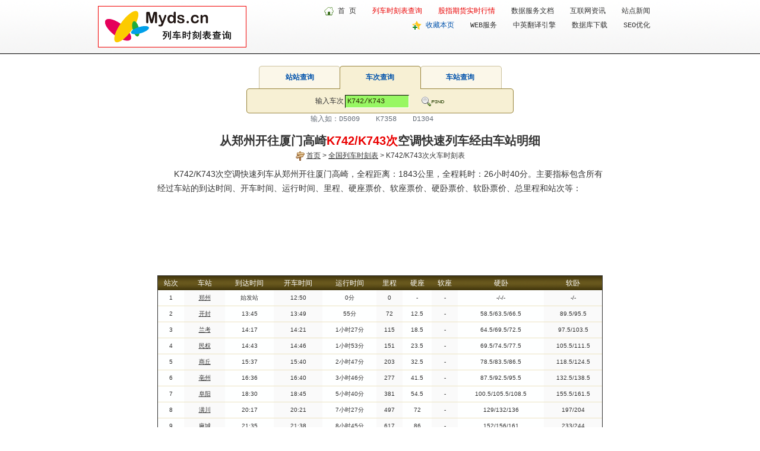

--- FILE ---
content_type: text/html; charset=utf-8
request_url: http://www.myds.cn/train/K742_K743-1.html
body_size: 7947
content:

<!DOCTYPE html PUBLIC "-//W3C//DTD XHTML 1.0 Transitional//EN" "http://www.w3.org/TR/xhtml1/DTD/xhtml1-transitional.dtd">
<html xmlns="http://www.w3.org/1999/xhtml">
<head><title>
	郑州到厦门高崎K742/K743次列车时刻表及票价明细-火车时刻表（1）-数据服务
</title><meta http-equiv="Content-Type" content="text/html; charset=utf-8" /><meta http-equiv="X-UA-Compatible" content="IE=EmulateIE7" /><meta id="description" name="description" content="最新从郑州开往厦门高崎K742/K743次空调快速列车时刻表及票价，K742/K743次火车时刻表及票价，全程1843公里，耗时26小时40分。含所有经过车站的票价、时间、里程、站次等。" /><meta id="keywords" name="keywords" content="K742,K743,郑州,厦门高崎,列车,火车,时刻表" /><meta http-equiv="window-target" content="_top" /><meta name="robots" content="index,follow" /><meta name="author" content="myds.cn" />
    <meta name="copyright" content="Copyright (c) 2006 - 2021 MYDS.cn All Rights Reserved." />
    <link href="/css/global.css" rel="stylesheet" type="text/css" media="all" /><link href="/css/trainStyle.css" rel="stylesheet" type="text/css" media="all" />

    <script src="/scripts/basic-20091210.js" type="text/javascript" charset="utf-8"></script>

    <script src="/scripts/train-s.js" type="text/javascript"></script>

    <script src="/scripts/train-sc.js" type="text/javascript"></script>

    <script type="text/javascript">
    <!--
        function preloadImages() { //v3.0
            var d = document; if (d.images) {
                if (!d.MM_p) d.MM_p = new Array();
                var i, j = d.MM_p.length, a = preloadImages.arguments; for (i = 0; i < a.length; i++)
                    if (a[i].indexOf("#") != 0) { d.MM_p[j] = new Image; d.MM_p[j++].src = a[i]; }
            }
        }
    -->
    </script>

</head>
<!-- 全国列车时刻表查询 版权所有 Myds.cn -->
<body onload="preloadImages('/images/query/bg-1.gif','/images/query/bg-2.gif','/images/query/bg-3.gif','/images/ajax_loading_1.gif','/images/ajax-loader.gif')">
    <form name="form1" method="post" action="" id="form1">
<div>
<input type="hidden" name="__EVENTTARGET" id="__EVENTTARGET" value="" />
<input type="hidden" name="__EVENTARGUMENT" id="__EVENTARGUMENT" value="" />
<input type="hidden" name="__VIEWSTATE" id="__VIEWSTATE" value="/wEPDwUKMTAwMDg2ODc5MGRkvtOHHtJ41X+sLRAwZm9Gvdep5wI=" />
</div>

<script type="text/javascript">
//<![CDATA[
var theForm = document.forms['form1'];
if (!theForm) {
    theForm = document.form1;
}
function __doPostBack(eventTarget, eventArgument) {
    if (!theForm.onsubmit || (theForm.onsubmit() != false)) {
        theForm.__EVENTTARGET.value = eventTarget;
        theForm.__EVENTARGUMENT.value = eventArgument;
        theForm.submit();
    }
}
//]]>
</script>


<script src="/WebResource.axd?d=1V3ZS33wLvHcTVn_-9t9AgUtsOsigvNeCikto3CJEY58v6NFE9U9ATIfoP1kDOIYn-xAoAqj6MDA15bDMRu7m-GFVzU1&amp;t=636271959501517547" type="text/javascript"></script>


<script src="/ScriptResource.axd?d=dPmBtSOR569Vk54ei23443mXbt8QyUW9Gnp3OueCJXBUFcqrEqbHV8hHpqMpMDUrCSvkehG-gXAhHq78z_2VQMgzwuKZiT682zOOLd6wvY2CNFyBUBmErmCF55MjdocpvtrWmKmMa3UWncBZnjNxzylX-UPTvhCSOfUANwqkBg5Uvegk0&amp;t=3f4a792d" type="text/javascript"></script>
<script src="/ScriptResource.axd?d=Y0mSqtO3wQ2-caYbo0a7eoH6BdmCDuK3BTJ3dMSs2gSe4fF2RwxGSu9fduF1u2mJA3_hyT2yw4rpy_YioB2O9sbK5Z1PftNe3zUlCgXVVWSL4a-A87rNyyXhDVZJZl_Xa5GdMWosJ2gmUku5RYwaeJuluXJ9ARyOg46-5_I08onuTWua0&amp;t=3f4a792d" type="text/javascript"></script>
<script type="text/javascript">
//<![CDATA[
var PageMethods = function() {
PageMethods.initializeBase(this);
this._timeout = 0;
this._userContext = null;
this._succeeded = null;
this._failed = null;
}
PageMethods.prototype = {
_get_path:function() {
 var p = this.get_path();
 if (p) return p;
 else return PageMethods._staticInstance.get_path();},
shortToStation:function(shortPinyin,apDiv,cId,succeededCallback, failedCallback, userContext) {
return this._invoke(this._get_path(), 'shortToStation',false,{shortPinyin:shortPinyin,apDiv:apDiv,cId:cId},succeededCallback,failedCallback,userContext); },
callToStation:function(Station,succeededCallback, failedCallback, userContext) {
return this._invoke(this._get_path(), 'callToStation',false,{Station:Station},succeededCallback,failedCallback,userContext); },
czTrain_url:function(Station,succeededCallback, failedCallback, userContext) {
return this._invoke(this._get_path(), 'czTrain_url',false,{Station:Station},succeededCallback,failedCallback,userContext); },
zzTrain_url:function(sStation,eStation,succeededCallback, failedCallback, userContext) {
return this._invoke(this._get_path(), 'zzTrain_url',false,{sStation:sStation,eStation:eStation},succeededCallback,failedCallback,userContext); }}
PageMethods.registerClass('PageMethods',Sys.Net.WebServiceProxy);
PageMethods._staticInstance = new PageMethods();
PageMethods.set_path = function(value) { PageMethods._staticInstance.set_path(value); }
PageMethods.get_path = function() { return PageMethods._staticInstance.get_path(); }
PageMethods.set_timeout = function(value) { PageMethods._staticInstance.set_timeout(value); }
PageMethods.get_timeout = function() { return PageMethods._staticInstance.get_timeout(); }
PageMethods.set_defaultUserContext = function(value) { PageMethods._staticInstance.set_defaultUserContext(value); }
PageMethods.get_defaultUserContext = function() { return PageMethods._staticInstance.get_defaultUserContext(); }
PageMethods.set_defaultSucceededCallback = function(value) { PageMethods._staticInstance.set_defaultSucceededCallback(value); }
PageMethods.get_defaultSucceededCallback = function() { return PageMethods._staticInstance.get_defaultSucceededCallback(); }
PageMethods.set_defaultFailedCallback = function(value) { PageMethods._staticInstance.set_defaultFailedCallback(value); }
PageMethods.get_defaultFailedCallback = function() { return PageMethods._staticInstance.get_defaultFailedCallback(); }
PageMethods.set_path("/train/Default.aspx");
PageMethods.shortToStation= function(shortPinyin,apDiv,cId,onSuccess,onFailed,userContext) {PageMethods._staticInstance.shortToStation(shortPinyin,apDiv,cId,onSuccess,onFailed,userContext); }
PageMethods.callToStation= function(Station,onSuccess,onFailed,userContext) {PageMethods._staticInstance.callToStation(Station,onSuccess,onFailed,userContext); }
PageMethods.czTrain_url= function(Station,onSuccess,onFailed,userContext) {PageMethods._staticInstance.czTrain_url(Station,onSuccess,onFailed,userContext); }
PageMethods.zzTrain_url= function(sStation,eStation,onSuccess,onFailed,userContext) {PageMethods._staticInstance.zzTrain_url(sStation,eStation,onSuccess,onFailed,userContext); }
//]]>
</script>

<div>

	<input type="hidden" name="__VIEWSTATEGENERATOR" id="__VIEWSTATEGENERATOR" value="CA1A712D" />
	<input type="hidden" name="__EVENTVALIDATION" id="__EVENTVALIDATION" value="/wEWBQL5mL+JBgLN7+btDALN7+LtDALN797tDALN79rtDGFXf5jBhy1YdBWngz72feFlg+3F" />
</div>
    <script type="text/javascript">
//<![CDATA[
Sys.WebForms.PageRequestManager._initialize('ScriptManager1', document.getElementById('form1'));
Sys.WebForms.PageRequestManager.getInstance()._updateControls([], [], [], 90);
//]]>
</script>


    <script src="/scripts/train-t.js" type="text/javascript"></script>

    
<div id="header">
    <div id="headerLeft">
        <a id="Header1_SiteLogo" title="Myds数据服务" href="http://www.myds.cn/" target="_top"><img title="Myds数据服务" src="/images/logo-1.gif" alt="Myds数据服务" style="border-width:0px;" /></a>
    </div>
    <div id="Header1_headerRight" class="headerRight">
        <div class="underlineA">
            <img src="/images/icon/icon-e.gif" alt="" class="middle-img" />
            <a href="http://www.myds.cn/" title="数据服务">首 页</a><span class="spaceMark">&nbsp;</span><span class="redA"><a href="/train/" title="列车时刻表查询">列车时刻表查询</a><span class="spaceMark">&nbsp;</span><a href="/sif/" title="股指期货实时行情">股指期货实时行情</a></span><span class="spaceMark">&nbsp;</span><a href="http://www.myds.cn/?t=1" title="数据服务文档">数据服务文档</a><span class="spaceMark">&nbsp;</span><a href="http://www.myds.cn/?t=2" title="互联网资讯">互联网资讯</a><span class="spaceMark">&nbsp;</span><a href="http://www.myds.cn/?t=3" title="站点新闻">站点新闻</a></div>
        <div class="underlineA">
            <img src="/images/icon/favorite-w.gif" alt="" class="middle-img" />
            <span class="blueA"><a href="javascript:addBookmarkForBrowser();" title="收藏本页">收藏本页</a></span><span class="spaceMark">&nbsp;</span><a href="http://www.webxml.com.cn/" target="_blank" title="WEB服务">WEB服务</a><span class="spaceMark">&nbsp;</span><a href="http://www.ject.cn/" target="_blank" title="中英文翻译WEB服务">中英翻译引擎</a><span class="spaceMark">&nbsp;</span><a href="http://db.myds.cn/" target="_blank" title="数据库下载">数据库下载</a><span class="spaceMark">&nbsp;</span><a href="http://seo.myds.cn/" target="_blank" title="SEO搜索引擎优化">SEO优化</a></div>
    </div>
</div>
<div class="nSpase">&nbsp;</div>

    <div class="autoDiv">
        <div id="apDiv1">
            <div id="apDiv2">
            </div>
            <div id="apDiv3">
            </div>
            <div id="apDiv4">
            </div>
        </div>
        <div id="tq_Title" class="tq_TitleBg2">
            <div id="tq_Title_Link">
                <span class="blueA"><a href="javascript:queryType(1);">站站查询</a><span class="tq_TitleSpace">&nbsp;</span><a href="javascript:queryType(2);">车次查询</a><span class="tq_TitleSpace">&nbsp;</span><a href="javascript:queryType(3);">车站查询</a></span></div>
            <div id="S_1" style="display:none;">
                出发站<input name="s1" type="text" id="s1" class="trainQuery1" maxlength="10" onkeyup="shortCode(this.id);" autocomplete="off" />到达站<input name="s2" type="text" id="s2" class="trainQuery1" maxlength="10" onkeyup="shortCode(this.id);" autocomplete="off" /><img class="trainQueryButton" alt="Find" title="Find" src="/images/button_find_s.gif" onclick="queryTrain(1);" /></div>
            <div id="S_2">
                输入车次<input name="s3" type="text" id="s3" class="trainQuery2" maxlength="30" autocomplete="off" value="K742/K743" /><img class="trainQueryButton" alt="Find" title="Find" src="/images/button_find_s.gif" onclick="queryTrain(2);" /></div>
            <div id="S_3" style="display:none;">
                输入车站<input name="s4" type="text" id="s4" class="trainQuery3" maxlength="10" onkeyup="shortCode(this.id);" autocomplete="off" /><img class="trainQueryButton" alt="Find" title="Find" src="/images/button_find_s.gif" onclick="queryTrain(3);" /></div>
        </div>
        <div id="zzcx" class="aGray grayA2" style="display:none;">输入如：<a href="/train/1349-1710-1.html">XG &gt; QX</a> 或 <a href="/train/1349-1710-1.html">新干 &gt; 沁县</a><span class="spaceMark"></span><a href="/train/2932-1576-1.html">LH &gt; SYZ</a> 或 <a href="/train/2932-1576-1.html">龙华 &gt; 桑园子</a></div>
        <div id="cccx" class="aGray grayA2">输入如：<a href="/train/D5009-1.html">D5009</a><span class="spaceMark">&nbsp;</span><a href="/train/K7358-1.html">K7358</a><span class="spaceMark">&nbsp;</span><a href="/train/D1304-1.html">D1304</a><span class="spaceMark">&nbsp;</span></div>
        <div id="czcx" class="aGray grayA2" style="display:none;">输入如：<a href="/train/guangxi/jiangxicun-1.html">JXC</a> 或 <a href="/train/guangxi/jiangxicun-1.html">江西村</a><span class="spaceMark">&nbsp;</span><a href="/train/heilongjiang/wanle-1.html">WL</a> 或 <a href="/train/heilongjiang/wanle-1.html">万乐</a></div>
        <div id="trainData">
<h1>从郑州开往厦门高崎<b class="aRed">K742/K743次</b>空调快速列车经由车站明细</h1>
<div id="navigation"><img alt="" src="/images/icon/direction.gif" class="middle-img" /> <a href="/">首页</a> &gt; <a href="/train/">全国列车时刻表</a> &gt; K742/K743次火车时刻表</div>
<div><p>K742/K743次空调快速列车从郑州开往厦门高崎，全程距离：1843公里，全程耗时：26小时40分。主要指标包含所有经过车站的到达时间、开车时间、运行时间、里程、硬座票价、软座票价、硬卧票价、软卧票价、总里程和站次等：</p></div><div class="googleAd1">
<script type="text/javascript">
<!--
google_ad_client = "pub-0666490403950058";
/* 728x90, www.MydsCn */
google_ad_slot = "2344984544";
google_ad_width = 728;
google_ad_height = 90;
//-->
</script>
<script type="text/javascript"
src="http://pagead2.googlesyndication.com/pagead/show_ads.js">
</script>
</div>
<div class="googleAd2">
<script type="text/javascript">
<!--
google_ad_client = "pub-0666490403950058";
/* 728x15, www.MydsCn */
google_ad_slot = "1081267054";
google_ad_width = 728;
google_ad_height = 15;
//-->
</script>
<script type="text/javascript"
src="http://pagead2.googlesyndication.com/pagead/show_ads.js">
</script>
</div>
<table id="trainTimeTable" onclick="javascript:sortColumn(event);" cellpadding="0" cellspacing="0">
<thead><tr class="trBg1"><th>站次</th><th>车站</th><th>到达时间</th><th>开车时间</th><th>运行时间</th><th type="Number">里程</th><th>硬座</th><th>软座</th><th>硬卧</th><th>软卧</th></tr></thead>
<tr><td>1</td><td class="bg"><a href="/train/henan/zhengzhou-1.html">郑州</a></td><td>始发站</td><td class="bg">12:50</td><td>0分</td><td class="bg">0</td><td>-</td><td class="bg">-</td><td>-/-/-</td><td class="bg">-/-</td></tr>
<tr><td>2</td><td class="bg"><a href="/train/henan/kaifeng-1.html">开封</a></td><td>13:45</td><td class="bg">13:49</td><td>55分</td><td class="bg">72</td><td>12.5</td><td class="bg">-</td><td>58.5/63.5/66.5</td><td class="bg">89.5/95.5</td></tr>
<tr><td>3</td><td class="bg"><a href="/train/henan/lankao-1.html">兰考</a></td><td>14:17</td><td class="bg">14:21</td><td>1小时27分</td><td class="bg">115</td><td>18.5</td><td class="bg">-</td><td>64.5/69.5/72.5</td><td class="bg">97.5/103.5</td></tr>
<tr><td>4</td><td class="bg"><a href="/train/henan/minquan-1.html">民权</a></td><td>14:43</td><td class="bg">14:46</td><td>1小时53分</td><td class="bg">151</td><td>23.5</td><td class="bg">-</td><td>69.5/74.5/77.5</td><td class="bg">105.5/111.5</td></tr>
<tr><td>5</td><td class="bg"><a href="/train/henan/shangqiu-1.html">商丘</a></td><td>15:37</td><td class="bg">15:40</td><td>2小时47分</td><td class="bg">203</td><td>32.5</td><td class="bg">-</td><td>78.5/83.5/86.5</td><td class="bg">118.5/124.5</td></tr>
<tr><td>6</td><td class="bg"><a href="/train/anhui/bozhou-1.html">亳州</a></td><td>16:36</td><td class="bg">16:40</td><td>3小时46分</td><td class="bg">277</td><td>41.5</td><td class="bg">-</td><td>87.5/92.5/95.5</td><td class="bg">132.5/138.5</td></tr>
<tr><td>7</td><td class="bg"><a href="/train/anhui/fuyang-1.html">阜阳</a></td><td>18:30</td><td class="bg">18:45</td><td>5小时40分</td><td class="bg">381</td><td>54.5</td><td class="bg">-</td><td>100.5/105.5/108.5</td><td class="bg">155.5/161.5</td></tr>
<tr><td>8</td><td class="bg"><a href="/train/henan/huangchuan-1.html">潢川</a></td><td>20:17</td><td class="bg">20:21</td><td>7小时27分</td><td class="bg">497</td><td>72</td><td class="bg">-</td><td>129/132/136</td><td class="bg">197/204</td></tr>
<tr><td>9</td><td class="bg"><a href="/train/hubei/macheng-1.html">麻城</a></td><td>21:35</td><td class="bg">21:38</td><td>8小时45分</td><td class="bg">617</td><td>86</td><td class="bg">-</td><td>152/156/161</td><td class="bg">233/244</td></tr>
<tr><td>10</td><td class="bg"><a href="/train/hubei/qichun-1.html">蕲春</a></td><td>22:56</td><td class="bg">23:00</td><td>10小时6分</td><td class="bg">743</td><td>102</td><td class="bg">-</td><td>178/184/190</td><td class="bg">274/285</td></tr>
<tr><td>11</td><td class="bg"><a href="/train/jiangxi/jiujiang-1.html">九江</a></td><td>00:02</td><td class="bg">00:08</td><td>11小时12分</td><td class="bg">840</td><td>112</td><td class="bg">-</td><td>194/200/208</td><td class="bg">301/315</td></tr>
<tr><td>12</td><td class="bg"><a href="/train/jiangxi/nanchang-1.html">南昌</a></td><td>01:27</td><td class="bg">01:44</td><td>12小时37分</td><td class="bg">975</td><td>124</td><td class="bg">-</td><td>215/223/230</td><td class="bg">336/351</td></tr>
<tr><td>13</td><td class="bg"><a href="/train/jiangxi/jian-1.html">吉安</a></td><td>04:39</td><td class="bg">04:43</td><td>15小时49分</td><td class="bg">1201</td><td>152.5</td><td class="bg">-</td><td>261.5/270.5/279.5</td><td class="bg">409.5/427.5</td></tr>
<tr><td>14</td><td class="bg"><a href="/train/jiangxi/ganzhou-1.html">赣州</a></td><td>07:00</td><td class="bg">07:18</td><td>18小时10分</td><td class="bg">1387</td><td>168.5</td><td class="bg">-</td><td>288.5/298.5/307.5</td><td class="bg">450.5/470.5</td></tr>
<tr><td>15</td><td class="bg"><a href="/train/jiangxi/ruijin-1.html">瑞金</a></td><td>09:12</td><td class="bg">09:18</td><td>20小时22分</td><td class="bg">1517</td><td>180.5</td><td class="bg">-</td><td>310.5/321.5/331.5</td><td class="bg">488.5/509.5</td></tr>
<tr><td>16</td><td class="bg"><a href="/train/fujian/changting-1.html">长汀</a></td><td>09:49</td><td class="bg">09:55</td><td>20小时59分</td><td class="bg">1550</td><td>180.5</td><td class="bg">-</td><td>310.5/321.5/331.5</td><td class="bg">488.5/509.5</td></tr>
<tr><td>17</td><td class="bg"><a href="/train/fujian/guanzhishan-1.html">冠豸山</a></td><td>10:41</td><td class="bg">10:47</td><td>21小时51分</td><td class="bg">1607</td><td>192</td><td class="bg">-</td><td>328/339/351</td><td class="bg">515/537</td></tr>
<tr><td>18</td><td class="bg"><a href="/train/fujian/longyan-1.html">龙岩</a></td><td>12:19</td><td class="bg">12:31</td><td>23小时29分</td><td class="bg">1684</td><td>198</td><td class="bg">-</td><td>337/349/361</td><td class="bg">530/552</td></tr>
<tr><td>19</td><td class="bg"><a href="javascript:;">漳州</a></td><td>14:16</td><td class="bg">14:22</td><td>25小时26分</td><td class="bg">1798</td><td>206</td><td class="bg">-</td><td>353/365/377</td><td class="bg">556/582</td></tr>
<tr><td>20</td><td class="bg"><a href="javascript:;">厦门高崎</a></td><td>15:30</td><td class="bg">终点站</td><td>26小时40分</td><td class="bg">1843</td><td>213</td><td class="bg">-</td><td>363/375/388</td><td class="bg">572/598</td></tr>
</table>
<div id="trainTimeEndDiv">点击标题可排序，点击车站查询经过该站的的车次，票价仅供参考。</div>
<div class="googleAd3">
<script type="text/javascript">
<!--
google_ad_client = "pub-0666490403950058";
/* 728x90, www.MydsCn */
google_ad_slot = "5445115189";
google_ad_width = 728;
google_ad_height = 90;
//-->
</script>
<script type="text/javascript"
src="http://pagead2.googlesyndication.com/pagead/show_ads.js">
</script>
</div>
</div>
        
    </div>
    
<div id="footer">
    <div id="footerLine">
    </div>
    <div id="footerSiteLink" class="footerSiteLink underlineA">
        <a href="http://www.myds.cn/" title="数据服务 首页" target="_top">数据服务</a><span class="spaceMark">|</span><a href="/train/" title="列车时刻表查询">列车查询</a><span class="spaceMark">|</span><a href="/sif/" title="股指期货实时行情">期指行情</a><span class="spaceMark">|</span><a href="/?t=1" title="数据服务文档">数据服务文档</a><span class="spaceMark">|</span><a href="/?t=2" title="互联网资讯">互联网资讯</a><span class="spaceMark">|</span><a href="/?t=3" title="站点新闻">站点新闻</a><br />
        <a href="http://www.webxml.com.cn/" target="_blank">WEB服务</a><span class="spaceMark">|</span><a href="http://db.myds.cn/" target="_blank">数据库下载</a><span class="spaceMark">|</span><a href="http://www.dakepu.org/" target="_blank">大科普</a><span class="spaceMark">|</span><a href="http://seo.myds.cn/contact_us.aspx" title="上海SEO" target="_blank">上海SEO</a><span class="spaceMark">|</span><a href="http://www.ideabody.com/" target="_blank">上海思集</a><span class="spaceMark">|</span><a href="http://www.onhap.com/" target="_blank">上海植物租赁</a><span class="spaceMark">|</span><a href="http://office.onhap.com/" target="_blank">办公绿化网</a><span class="spaceMark">|</span><a href="http://www.shhuihe.com/" target="_blank">绿植租摆</a></div>
    
    <div style="text-align: center;">
        <img src="/images/F8928381DA57.gif" alt="联系我们" /></div>
    <div id="copyright">
        Copyright &copy; 2006 - 2021 MYDS.cn All Rights Reserved.</div>
    
    <div id="la51">

        <script language="javascript" type="text/javascript" src="http://js.users.51.la/3846739.js"></script>

        <noscript>
            <a href="http://www.51.la/?3846739" target="_blank" rel="nofollow">
                <img alt="&#x6211;&#x8981;&#x5566;&#x514D;&#x8D39;&#x7EDF;&#x8BA1;" src="http://img.users.51.la/3846739.asp" style="border: none" /></a></noscript></div>
</div>

    

<script type="text/javascript">
//<![CDATA[
Sys.Application.initialize();
//]]>
</script>
</form>

</body>
</html>


--- FILE ---
content_type: text/html; charset=utf-8
request_url: https://www.google.com/recaptcha/api2/aframe
body_size: 266
content:
<!DOCTYPE HTML><html><head><meta http-equiv="content-type" content="text/html; charset=UTF-8"></head><body><script nonce="OEq2PoX3AnQXhsoQ83ai8w">/** Anti-fraud and anti-abuse applications only. See google.com/recaptcha */ try{var clients={'sodar':'https://pagead2.googlesyndication.com/pagead/sodar?'};window.addEventListener("message",function(a){try{if(a.source===window.parent){var b=JSON.parse(a.data);var c=clients[b['id']];if(c){var d=document.createElement('img');d.src=c+b['params']+'&rc='+(localStorage.getItem("rc::a")?sessionStorage.getItem("rc::b"):"");window.document.body.appendChild(d);sessionStorage.setItem("rc::e",parseInt(sessionStorage.getItem("rc::e")||0)+1);localStorage.setItem("rc::h",'1769773461488');}}}catch(b){}});window.parent.postMessage("_grecaptcha_ready", "*");}catch(b){}</script></body></html>

--- FILE ---
content_type: text/css
request_url: http://www.myds.cn/css/global.css
body_size: 1735
content:
body, dl, dt, dd, ul, ol, li, h1, h2, h3, h4, h5, h6, pre, form, fieldset, input, p, blockquote, th, td { margin: 0px; padding: 0px; }
html, body { height: 100%; }
body { height: auto !important; color: #333333; font: 400 12px/18px Tahoma, Helvetica, Arial, sans-serif; }
body { background: #ffffff url(/images/top-bg.gif) repeat-x center top; }
img { border-width: 0px; }
a img { border-width: 0px; }
ol, ul { list-style: none; }
h1, h2, h3, h4, h5, h6 { font-weight: 700; }
h1 { font-size: 20px; line-height: 32px; }
h2 { font-size: 18px; line-height: 28px; }
h3 { font-size: 16px; line-height: 24px; }
h4 { font-size: 14px; line-height: 22px; }
h5 { font-size: 12px; line-height: 20px; }
h6 { font-size: 12px; line-height: 18px; font-weight: 400; }
strong, b, caption { font-weight: bold; }
address, em, i { font-style: italic; }

/* 通用样式 */
.autoDiv, .seatDiv { margin: 0px auto; width: 950px; clear: both; }
.spaceH { height: 10px; width: 100%; clear: both; }
.mSpase { height: 16px; width: 100%; clear: both; }
.nSpase { height: 20px; width: 100%; clear: both; }
.space15 { height: 15px; width: 100%; clear: both; }
.spaceLine { background-image: url(/images/bg-9.gif); height: 20px; margin-left: 10%; margin-right: 10%; clear: both; }

.normalFont { color: #333333; }
.eFont { font-family: 'Courier New' , Monospace, 'Lucida Console' , Verdana; }
.middle-img { border-width: 0px; vertical-align: middle; }
.lift-img { border-width: 0px; float: left; }
.right-img { border-width: 0px; float: right; }
.load-icon { border-width: 0px; vertical-align: middle; width: 16px; height: 16px; }

.spaceMark { margin-left: 10px; margin-right: 10px; color: #999999; }
.spaceMark2 { margin-left: 5px; margin-right: 5px; color: #999999; }
.font14 { font-size: 14px; line-height: 20px; text-align: justify; }
.smallFont { font-size: 11px; font-family: Arial, Helvetica, sans-serif; }
.hFont12 { font-size: 12px; line-height: 24px; }

input.fileInput, textarea.fileInput { font-size: 14px; color: #000000; vertical-align: middle; background-color: #FFFFFF; border: solid 1px #666666; padding: 4px; margin: 4px; }
input.fileInput2, textarea.fileInput2 { font-size: 12px; color: #000000; vertical-align: middle; background-color: #FFFFFF; border: solid 1px #666666; padding: 2px; margin: 2px; }
input.regValidate { font-size: 14px; color: #000000; vertical-align: middle; background-color: #FFFFFF; border: solid 1px #666666; padding: 4px; margin: 4px; text-transform: uppercase; text-align: center; font-family: 'Courier New' , Monospace, 'Lucida Console'; letter-spacing: 2px; font-weight: bold; }

div.spaceLine { background-image: url(/images/bg-9.gif); height: 20px; margin-left: 10%; margin-right: 10%; clear: both; }

/* -------- 链接 -------- */
a:link, a:visited { color: #333333; text-decoration: underline; }
a:hover, a:active { color: #666666; text-decoration: none; }
/* 无下划线*/
a.uLine:link, a.uLine:visited { color: #333333; text-decoration: none; }
a.uLine:hover, a.uLine:active { color: #666666; text-decoration: underline; }
.underlineA a, .underlineA a:link, .underlineA a:visited { text-decoration: none; }
.underlineA a:hover, .underlineA a:active { text-decoration: underline; }
/*灰色*/
.aGray, .grayA a:link, .grayA a:visited { color: #656D77; }
.grayA a:hover, .grayA a:active { color: #333333; text-decoration: underline; }
/*灰色 - 无下滑线*/
.grayA2 a:link, .grayA2 a:visited { color: #656D77; text-decoration: none; }
.grayA2 a:hover, .grayA2 a:active { color: #333333; text-decoration: underline; }
/*橘色*/
.aOrange, .orangeA a:link, .orangeA a:visited { color: #ff9000; }
.orangeA a:hover, .orangeA a:active { color: #ee5a00; text-decoration: underline; }
/*蓝色*/
.aBlue, .blueA a:link, .blueA a:visited { color: #0052ab; }
.blueA a:hover, .blueA a:active { color: #333333; text-decoration: underline; }
/*红色*/
.aRed, .redA a:link, .redA a:visited { color: #ea0000; }
.redA a:hover, .redA a:active { color: #990000; text-decoration: underline; }
/*白色*/
.aWhite, .whiteA a:link, .whiteA a:visited { color: #ffffff; }
.whiteA a:hover, .whiteA a:active { color: #999999; text-decoration: underline; }
/*黑色*/
.aBlack, .blackA a:link, .blackA a:visited { color: #000; }
.blackA a:hover, .blackA a:active { color: #666666; text-decoration: underline; }
/*绿色*/
.aGreen, .greenA a:link, .greenA a:visited { color: #3b9400; }
.greenA a:hover, .greenA a:active { color: #666666; text-decoration: underline; }

/* PAGE HEAD */

#header { height: 81px; margin: 0 auto; padding-top: 10px; width: 950px; clear: both; }
#header #headerLeft { width: 250px; float: left; }
#header div.headerRight { width: 680px; float: right; padding-right: 20px; text-align: right; font-family: 'Courier New' , Monospace, 'Lucida Console'; }
#header div.headerRight div { margin-bottom: 6px; }

/* PAGE FOOTER */
#footer { margin: 0 auto; width: 950px; padding-bottom: 20px; clear: both; }
#footer #footerLine { margin: 0 auto; height: 30px; border-bottom: solid 1px #333333; width: 700px; }
#footer div.footerSiteLink { line-height: 18px; font-family: 'Courier New' , Monospace, 'Lucida Console'; text-align: center; padding-top: 8px; padding-bottom: 6px; }
#footer #copyright, #footer div.icpCode { text-align: center; font-size: 11px; font-family: 'Courier New' , Monospace, 'Lucida Console'; height: 18px; line-height: 18px; }
#footer #la51 { display: none; }
#footer .hlPanel { width: 700px; margin: 0 auto; line-height: 18px; font-family: 'Courier New' , Monospace, 'Lucida Console'; padding-bottom: 6px; text-align: center; }

/* PAGE */
table#paginationTable { margin: 0 auto; background-color: #F9F9F9; border: 1px solid #DDDDDD; }
table#paginationTable td { padding-top: 3px; padding-bottom: 3px; text-align: center; width: auto; }
input.bt { height: 22px; width: 40px; line-height: 22px; font-size: 12px; text-align: center; background-color: #e0e3f1; color: #000000; border: solid 1px #999999; }

/* Notice */


/* Left, Right*/



/* google AdSense */


/*
html {filter: gray; }
*/

--- FILE ---
content_type: text/css
request_url: http://www.myds.cn/css/trainStyle.css
body_size: 1422
content:
#tq_Title { width: 100%; text-align: center; height: 70px; padding-top: 10px; }
#tq_Title_Link a { text-decoration: none; font-weight: bold; }
div.tq_TitleBg1 { background: url(/images/query/bg-1.gif) no-repeat center top; }
div.tq_TitleBg2 { background: url(/images/query/bg-3.gif) no-repeat center top; }
div.tq_TitleBg3 { background: url(/images/query/bg-2.gif) no-repeat center top; }
span.tq_TitleSpace { margin-left: 42px; margin-right: 42px; }

#S_1, #S_2, #S_3 { margin-top: 19px; }
#zzcx, #cccx, #czcx { height: 20px; line-height: 20px; text-align: center; font-family: 'Courier New' , Monospace, 'Lucida Console'; }
/*
#S_2, #S_3 { display: none; }
#cccx, #czcx { display:none;}
*/

#loadImg1 { width: 100%; margin-top: 20px; text-align: center; }
#loadImg2 { margin: 4px; }
#trainData .warning { color: #ea0000; margin: 0 auto; text-align: center; font-size: 14px; }

input.trainQuery1, input.trainQuery2, input.trainQuery3 { color: #2b2200; width: 100px; font-family: 'Lucida Console' , 'Courier New'; font-size: 12px; line-height: 12px; border-top: solid 1px #000000; border-left: solid 1px #000000; border-right: solid 1px #ffffff; border-bottom: solid 1px #ffffff; padding: 3px; margin: 2px 20px 2px 2px; vertical-align: middle; }
input.trainQuery1 { background-color: #eecd4b; }
input.trainQuery2 { background-color: #98f763; }
input.trainQuery3 { background-color: #c1c6ff; }
img.trainQueryButton { border-width: 0px; vertical-align: middle; cursor: pointer; }

#apDiv1 { position: absolute; width: 0px; height: 0px; z-index: 10; }
#apDiv2, #apDiv3, #apDiv4 { position: absolute; width: 104px; height: auto; height: expression( this.scrollHeight > 159 ? "160px" : "auto" );/* for ie6 */ max-height: 160px; z-index: 100; top: 69px; background-color: #ffffff; border: 1px solid #cbc19e; overflow: auto; padding: 0px; display: none; }
#apDiv2 { left: 328px; }
#apDiv3 { left: 494px; }
#apDiv4 { left: 417px; }

div.o1, div.o2 { cursor: pointer; padding: 1px 5px 1px 5px; }
div.o1 { background-color: #fbf7e9; color: #171c75; }
div.o2 { background-color: #171c75; color: #ffffff; }

#trainData, #trainTimeEndDiv { margin: 0 auto; width: 750px; padding-top: 10px; clear:both; }
#trainTimeTitleDiv { margin-bottom: 20px; text-align: center; }
#trainTimeEndDiv { padding-top: 10px; padding-bottom: 10px; }
#trainInfoDiv { margin: 0 auto; width: 750px; padding-bottom: 6px; padding-top: 12px; font-size: 14px; }
#trainData .warning { color: #ea0000; margin: 0 auto; text-align: center; }
#navigation { text-align: center; padding-bottom: 10px; }
#trainTimeTable { margin: 0 auto; border: 1px solid #333333; background-color: #feffff; width: 750px; table-layout: auto; }
#trainTimeTable th, #trainTimeTable td { padding: 2px 2px 2px 2px; text-align: center; font-weight: normal; width: auto; white-space: nowrap; }
#trainTimeTable th { color: #ffffff; cursor: pointer; height: 20px; line-height: 20px; }
#trainTimeTable td.bg { background-color: #fafafa; }
#trainTimeTable td.b1 { font-size: 12px; font-weight: bold; color: #535353; }
#trainTimeTable td.bg2 { background-color: #535353; color: #ffffff; }
#trainTimeTable td { font-size: 10px; font-family: Arial, sans-serif; height: 22px; line-height: 22px; border-bottom: solid 1px #ece3c1; }
#trainTimeTable tr.trBg1 { background-image: url(/images/bg_5.gif); background-repeat: repeat-x; }
#trainTimeTable tr.trBg3 { background-image: url(/images/bg_6.gif); background-repeat: repeat-x; }

span.arrowDown { color: #ffcc00; font-size: 12px; }
span.arrowUp { color: #00ff00; font-size: 12px; }

#trainData h1 { text-align: center; }
div p { font-size: 14px; line-height: 24px; text-indent: 28px; }
#trainData ul { width: 749px; text-align: center; margin: 0 auto; clear:both;}
#trainData ul li { float: left; font-size: 14px; width: 92px; background-color: #f6f9ff; margin: 6px 6px 6px 6px; height: 24px; line-height: 24px; border: 1px solid #333333; }

/* 分页 */
#trainData #pagination { padding: 10px; text-align: center; border: solid 1px #999999; background-color: #fafafa; }

/* google Ad */
div.googleAd1, div.googleAd2, div.googleAd3 { margin: 0 auto; width: 728px; text-align: center; clear: both; overflow:hidden; }
div.googleAd1, div.googleAd2 { padding-bottom: 10px; }
div.googleAd1, div.googleAd3 { padding-top: 10px; }

/* 最近搜索 */
#latestSearch, #latestSearch ul { margin: 0 auto; width: 738px; clear:both; }
#latestSearch { padding-top: 10px; }
#latestSearch h5 { margin-left: 4px; }
#latestSearch ul li { float: left; width: 116px; border: 1px solid #999999; margin: 2px 2px 2px 2px; background-color: #fcf7ff; height: 20px; line-height: 20px; text-align: center; }


--- FILE ---
content_type: application/x-javascript
request_url: http://www.myds.cn/scripts/train-s.js
body_size: 464
content:
function queryType(typeId) {
    var bgClassId = document.getElementById("tq_Title");
    var s1 = document.getElementById("S_1");
    var s2 = document.getElementById("S_2");
    var s3 = document.getElementById("S_3");
    var t1 = document.getElementById("zzcx");
    var t2 = document.getElementById("cccx");
    var t3 = document.getElementById("czcx");
    document.getElementById("s1").value = "";
    document.getElementById("s2").value = "";
    document.getElementById("s3").value = "";
    document.getElementById("s4").value = "";
    closeLayer()
    if (typeId == 1) {
        bgClassId.className = "tq_TitleBg1";
        s1.style.display = "block";
        s2.style.display = "none";
        s3.style.display = "none";
        t1.style.display = "block";
        t2.style.display = "none";
        t3.style.display = "none";
    }
    else if (typeId == 2) {
        bgClassId.className = "tq_TitleBg2";
        s1.style.display = "none";
        s2.style.display = "block";
        s3.style.display = "none";
        t1.style.display = "none";
        t2.style.display = "block";
        t3.style.display = "none";
    }
    else if (typeId == 3) {
        bgClassId.className = "tq_TitleBg3";
        s1.style.display = "none";
        s2.style.display = "none";
        s3.style.display = "block";
        t1.style.display = "none";
        t2.style.display = "none";
        t3.style.display = "block";
    }
}

function closeLayer() {
    document.getElementById("apDiv2").style.display = "none";
    document.getElementById("apDiv3").style.display = "none";
    document.getElementById("apDiv4").style.display = "none";
}




--- FILE ---
content_type: application/x-javascript
request_url: http://www.myds.cn/scripts/train-sc.js
body_size: 1178
content:
var dom = (document.getElementsByTagName) ? true : false;
var ie5 = (document.getElementsByTagName && document.all) ? true : false;
var arrowUp, arrowDown;
if (ie5 || dom)
    initSortTable();
function initSortTable() {
    arrowUp = document.createElement("span");
    var tn = document.createTextNode("↓");
    arrowUp.appendChild(tn);
    arrowUp.className = "arrowUp";
    arrowDown = document.createElement("span");
    var tn = document.createTextNode("↑");
    arrowDown.appendChild(tn);
    arrowDown.className = "arrowDown";
}

function sortTable(tableNode, nCol, bDesc, sType) {
    var tBody = tableNode.tBodies[0];
    var trs = tBody.rows;
    var a = new Array();

    for (var i = 0; i < trs.length; i++) {
        a[i] = trs[i];
    }

    a.sort(compareByColumn(nCol, bDesc, sType));

    for (var i = 0; i < a.length; i++) {
        tBody.appendChild(a[i]);
    }
}
function CaseInsensitiveString(s) {
    return String(s).toUpperCase();
}
function parseDate(s) {
    return Date.parse(s.replace(/\-/g, '/'));
}
function toNumber(s) {
    return Number(s.replace(/[^0-9\.]/g, ""));
}
function compareByColumn(nCol, bDescending, sType) {
    var c = nCol;
    var d = bDescending;

    var fTypeCast = String;

    if (sType == "Number")
        fTypeCast = Number;
    else if (sType == "Date")
        fTypeCast = parseDate;
    else if (sType == "CaseInsensitiveString")
        fTypeCast = CaseInsensitiveString;
    return function(n1, n2) {
        if (fTypeCast(getInnerText(n1.cells[c])) < fTypeCast(getInnerText(n2.cells[c])))
            return d ? -1 : +1;
        if (fTypeCast(getInnerText(n1.cells[c])) > fTypeCast(getInnerText(n2.cells[c])))
            return d ? +1 : -1;
        return 0;
    };
}

function sortColumn(e) {
    var tmp, el, tHeadParent;
    if (ie5)
        tmp = e.srcElement;
    else if (dom)
        tmp = e.target;
    tHeadParent = getParent(tmp, "thead");
    el = getParent(tmp, "th");
    if (tHeadParent == null)
        return;

    if (el != null) {
        var p = el.parentNode;
        var i;
        if (el._descending) // catch the null
            el._descending = false;
        else
            el._descending = true;

        if (tHeadParent.arrow != null) {
            if (tHeadParent.arrow.parentNode != el) {
                tHeadParent.arrow.parentNode._descending = null;
            }
            tHeadParent.arrow.parentNode.removeChild(tHeadParent.arrow);
        }
        if (el._descending)
            tHeadParent.arrow = arrowDown.cloneNode(true);
        else
            tHeadParent.arrow = arrowUp.cloneNode(true);
        el.appendChild(tHeadParent.arrow);

        // get the index of the td
        for (i = 0; i < p.cells.length; i++) {
            if (p.cells[i] == el) break;
        }
        var table = getParent(el, "table");
        // can't fail
        //alert(el.getAttribute("type"));
        sortTable(table, i, el._descending, el.getAttribute("type"));
    }
}

function getInnerText(el) {
    if (ie5) return el.innerText; //Not needed but it is faster

    var str = "";

    for (var i = 0; i < el.childNodes.length; i++) {
        switch (el.childNodes.item(i).nodeType) {
            case 1: //ELEMENT_NODE
                str += getInnerText(el.childNodes.item(i));
                break;
            case 3: //TEXT_NODE
                str += el.childNodes.item(i).nodeValue;
                break;
        }

    }

    return str;
}
function getParent(el, pTagName) {
    if (el == null) return null;
    else if (el.nodeType == 1 && el.tagName.toLowerCase() == pTagName.toLowerCase())
        return el;
    else
        return getParent(el.parentNode, pTagName);
}

--- FILE ---
content_type: application/x-javascript
request_url: http://www.myds.cn/scripts/train-t.js
body_size: 1236
content:
function Loading(loadId) {
    if (loadId == 1) {
        document.getElementById("trainData").innerHTML = "<div id=\"loadImg1\"><img alt=\"Loading...\" src=\"/images/ajax_loading_1.gif\" align=\"absmiddle\" style=\"width:220px; height:19px; border-width: 0px;\" /></div>";
    }
    else if (loadId == 2) {
        document.getElementById("apDiv2").innerHTML = "<div id=\"loadImg2\"><img alt=\"Loading...\" src=\"/images/ajax-loader.gif\" align=\"absmiddle\" style=\"width:16px; height:16px; border-width: 0px;\" /></div>";
    }
    else if (loadId == 3) {
        document.getElementById("apDiv3").innerHTML = "<div id=\"loadImg2\"><img alt=\"Loading...\" src=\"/images/ajax-loader.gif\" align=\"absmiddle\" style=\"width:16px; height:16px; border-width: 0px;\" /></div>";
    }
    else if (loadId == 4) {
        document.getElementById("apDiv4").innerHTML = "<div id=\"loadImg2\"><img alt=\"Loading...\" src=\"/images/ajax-loader.gif\" align=\"absmiddle\" style=\"width:16px; height:16px; border-width: 0px;\" /></div>";
    }
}

function shortCode(cId) {
    var ap2 = document.getElementById("apDiv2");
    var ap3 = document.getElementById("apDiv3");
    var ap4 = document.getElementById("apDiv4");
    var value = document.getElementById(cId).value.Trim();
    if (value == "") {
        ap2.style.display = "none";
        ap3.style.display = "none";
        ap4.style.display = "none";
    }
    else {
        if (cId == "s1") {
            ap2.style.display = "block";
            ap3.style.display = "none";
            ap4.style.display = "none";
            Loading(2);
            PageMethods.shortToStation(value, "apDiv2", cId, outToAp2);
        }
        else if (cId == "s2") {
            ap2.style.display = "none";
            ap3.style.display = "block";
            ap4.style.display = "none";
            Loading(3);
            PageMethods.shortToStation(value, "apDiv3", cId, outToAp3);
        }
        else if (cId == "s4") {
            ap2.style.display = "none";
            ap3.style.display = "none";
            ap4.style.display = "block";
            Loading(4);
            PageMethods.shortToStation(value, "apDiv4", cId, outToAp4);
        }
    }
}

function outToAp2(obj) {
    var ap2 = document.getElementById("apDiv2");
    if (obj == "") {
        ap2.style.display = "none";
    } else {
        ap2.style.display = "block";
        obj = obj.replace(/{/g, "<div class=\"o1\" onmouseover=\"oV(this);\" onmouseout=\"oO(this);\" onclick=\"oS");
        obj = obj.replace(/}/g, "</div>");
        ap2.innerHTML = obj;
    }
}

function outToAp3(obj) {
    var ap3 = document.getElementById("apDiv3");
    if (obj == "") {
        ap3.style.display = "none";
    } else {
        ap3.style.display = "block";
        obj = obj.replace(/{/g, "<div class=\"o1\" onmouseover=\"oV(this);\" onmouseout=\"oO(this);\" onclick=\"oS");
        obj = obj.replace(/}/g, "</div>");
        ap3.innerHTML = obj;
    }
}

function outToAp4(obj) {
    var ap4 = document.getElementById("apDiv4");
    if (obj == "") {
        ap4.style.display = "none";
    } else {
        ap4.style.display = "block";
        obj = obj.replace(/{/g, "<div class=\"o1\" onmouseover=\"oV(this);\" onmouseout=\"oO(this);\" onclick=\"oS");
        obj = obj.replace(/}/g, "</div>");
        ap4.innerHTML = obj;
    }
}

function oV(obj) {
    obj.className = "o2"
}

function oO(obj) {
    obj.className = "o1"
}

function oS(x, a, s) {
    document.getElementById(a).style.display = "none"; //a
    document.getElementById(s).value = x; //s
    try {
        PageMethods.callToStation(x);
    } catch (err) {
        //alert (err)
    }
}

function queryTrain(typeId) {
    closeLayer()
    if (typeId == 1) {
        var sStation = document.getElementById("s1").value.Trim();
        var eStation = document.getElementById("s2").value.Trim();
        var trainData = document.getElementById("trainData");
        if (sStation == "" || eStation == "") {
            trainData.innerHTML = "<div class=\"warning\">请输入出发站和到达站！</div>";
        }
        /*else if (sStation.length < 2 || eStation.length < 2) {
        trainData.innerHTML = "<div class=\"warning\">输入的出发站或到达站错误！</div>";
        }*/
        else {
            Loading(1);
            PageMethods.zzTrain_url(sStation, eStation, outSE_Table);
        }
    }
    else if (typeId == 2) {
        var trainID = document.getElementById("s3").value.Trim();
        var trainData = document.getElementById("trainData");
        if (trainID == "") {
            trainData.innerHTML = "<div class=\"warning\">请输入车次！</div>";
        }
        else if (isChinese(trainID) || trainID.length < 2) {
            trainData.innerHTML = "<div class=\"warning\">输入的车次错误！车次必须为英文或数字并且大于2位。</div>";
        }
        else {
            Loading(1);
            window.location = "/train/" + trainID.replace(/\//g, "_") + "-1.html";
        }
    }
    else if (typeId == 3) {
        var station = document.getElementById("s4").value.Trim();
        var trainData = document.getElementById("trainData");
        if (station == "") {
            trainData.innerHTML = "<div class=\"warning\">请输入车站！</div>";
        }
        /*else if (station.length < 2) {
        trainData.innerHTML = "<div class=\"warning\">输入的车站错误！</div>";
        }*/
        else {
            Loading(1);
            PageMethods.czTrain_url(station, outSE_Table);
        }
    }
}

function outSE_Table(obj) {
    if (obj.toString().indexOf("<") >= 0) {
        var trainData = document.getElementById("trainData");
        trainData.innerHTML = obj.toString();
    }
    else {
        window.location = obj.toString() + "-1.html";
    }
}